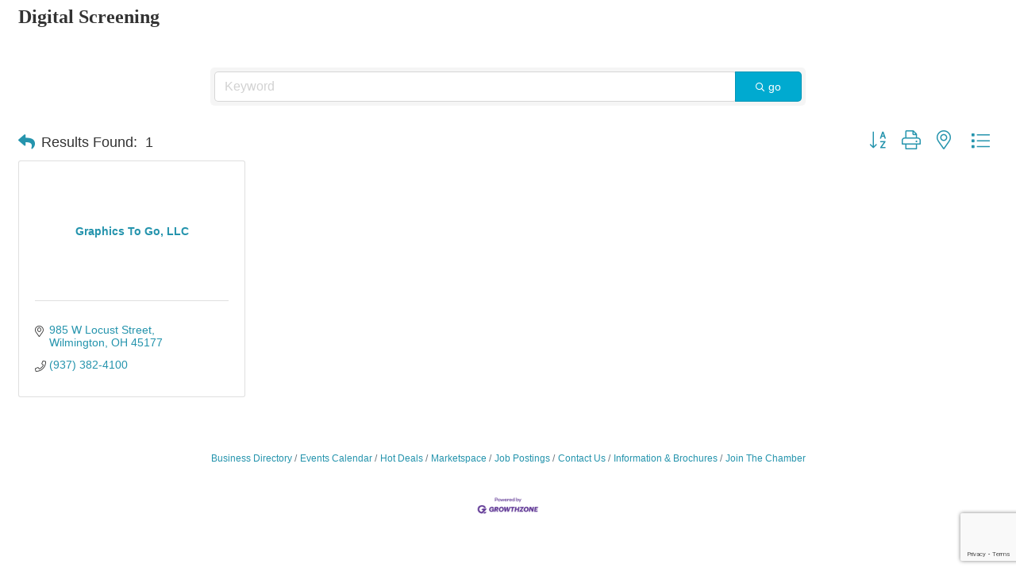

--- FILE ---
content_type: text/html; charset=utf-8
request_url: https://www.google.com/recaptcha/enterprise/anchor?ar=1&k=6LfI_T8rAAAAAMkWHrLP_GfSf3tLy9tKa839wcWa&co=aHR0cHM6Ly9idXNpbmVzcy53Y2NjaGFtYmVyLmNvbTo0NDM.&hl=en&v=N67nZn4AqZkNcbeMu4prBgzg&size=invisible&anchor-ms=20000&execute-ms=30000&cb=agopcc3uz2k0
body_size: 48520
content:
<!DOCTYPE HTML><html dir="ltr" lang="en"><head><meta http-equiv="Content-Type" content="text/html; charset=UTF-8">
<meta http-equiv="X-UA-Compatible" content="IE=edge">
<title>reCAPTCHA</title>
<style type="text/css">
/* cyrillic-ext */
@font-face {
  font-family: 'Roboto';
  font-style: normal;
  font-weight: 400;
  font-stretch: 100%;
  src: url(//fonts.gstatic.com/s/roboto/v48/KFO7CnqEu92Fr1ME7kSn66aGLdTylUAMa3GUBHMdazTgWw.woff2) format('woff2');
  unicode-range: U+0460-052F, U+1C80-1C8A, U+20B4, U+2DE0-2DFF, U+A640-A69F, U+FE2E-FE2F;
}
/* cyrillic */
@font-face {
  font-family: 'Roboto';
  font-style: normal;
  font-weight: 400;
  font-stretch: 100%;
  src: url(//fonts.gstatic.com/s/roboto/v48/KFO7CnqEu92Fr1ME7kSn66aGLdTylUAMa3iUBHMdazTgWw.woff2) format('woff2');
  unicode-range: U+0301, U+0400-045F, U+0490-0491, U+04B0-04B1, U+2116;
}
/* greek-ext */
@font-face {
  font-family: 'Roboto';
  font-style: normal;
  font-weight: 400;
  font-stretch: 100%;
  src: url(//fonts.gstatic.com/s/roboto/v48/KFO7CnqEu92Fr1ME7kSn66aGLdTylUAMa3CUBHMdazTgWw.woff2) format('woff2');
  unicode-range: U+1F00-1FFF;
}
/* greek */
@font-face {
  font-family: 'Roboto';
  font-style: normal;
  font-weight: 400;
  font-stretch: 100%;
  src: url(//fonts.gstatic.com/s/roboto/v48/KFO7CnqEu92Fr1ME7kSn66aGLdTylUAMa3-UBHMdazTgWw.woff2) format('woff2');
  unicode-range: U+0370-0377, U+037A-037F, U+0384-038A, U+038C, U+038E-03A1, U+03A3-03FF;
}
/* math */
@font-face {
  font-family: 'Roboto';
  font-style: normal;
  font-weight: 400;
  font-stretch: 100%;
  src: url(//fonts.gstatic.com/s/roboto/v48/KFO7CnqEu92Fr1ME7kSn66aGLdTylUAMawCUBHMdazTgWw.woff2) format('woff2');
  unicode-range: U+0302-0303, U+0305, U+0307-0308, U+0310, U+0312, U+0315, U+031A, U+0326-0327, U+032C, U+032F-0330, U+0332-0333, U+0338, U+033A, U+0346, U+034D, U+0391-03A1, U+03A3-03A9, U+03B1-03C9, U+03D1, U+03D5-03D6, U+03F0-03F1, U+03F4-03F5, U+2016-2017, U+2034-2038, U+203C, U+2040, U+2043, U+2047, U+2050, U+2057, U+205F, U+2070-2071, U+2074-208E, U+2090-209C, U+20D0-20DC, U+20E1, U+20E5-20EF, U+2100-2112, U+2114-2115, U+2117-2121, U+2123-214F, U+2190, U+2192, U+2194-21AE, U+21B0-21E5, U+21F1-21F2, U+21F4-2211, U+2213-2214, U+2216-22FF, U+2308-230B, U+2310, U+2319, U+231C-2321, U+2336-237A, U+237C, U+2395, U+239B-23B7, U+23D0, U+23DC-23E1, U+2474-2475, U+25AF, U+25B3, U+25B7, U+25BD, U+25C1, U+25CA, U+25CC, U+25FB, U+266D-266F, U+27C0-27FF, U+2900-2AFF, U+2B0E-2B11, U+2B30-2B4C, U+2BFE, U+3030, U+FF5B, U+FF5D, U+1D400-1D7FF, U+1EE00-1EEFF;
}
/* symbols */
@font-face {
  font-family: 'Roboto';
  font-style: normal;
  font-weight: 400;
  font-stretch: 100%;
  src: url(//fonts.gstatic.com/s/roboto/v48/KFO7CnqEu92Fr1ME7kSn66aGLdTylUAMaxKUBHMdazTgWw.woff2) format('woff2');
  unicode-range: U+0001-000C, U+000E-001F, U+007F-009F, U+20DD-20E0, U+20E2-20E4, U+2150-218F, U+2190, U+2192, U+2194-2199, U+21AF, U+21E6-21F0, U+21F3, U+2218-2219, U+2299, U+22C4-22C6, U+2300-243F, U+2440-244A, U+2460-24FF, U+25A0-27BF, U+2800-28FF, U+2921-2922, U+2981, U+29BF, U+29EB, U+2B00-2BFF, U+4DC0-4DFF, U+FFF9-FFFB, U+10140-1018E, U+10190-1019C, U+101A0, U+101D0-101FD, U+102E0-102FB, U+10E60-10E7E, U+1D2C0-1D2D3, U+1D2E0-1D37F, U+1F000-1F0FF, U+1F100-1F1AD, U+1F1E6-1F1FF, U+1F30D-1F30F, U+1F315, U+1F31C, U+1F31E, U+1F320-1F32C, U+1F336, U+1F378, U+1F37D, U+1F382, U+1F393-1F39F, U+1F3A7-1F3A8, U+1F3AC-1F3AF, U+1F3C2, U+1F3C4-1F3C6, U+1F3CA-1F3CE, U+1F3D4-1F3E0, U+1F3ED, U+1F3F1-1F3F3, U+1F3F5-1F3F7, U+1F408, U+1F415, U+1F41F, U+1F426, U+1F43F, U+1F441-1F442, U+1F444, U+1F446-1F449, U+1F44C-1F44E, U+1F453, U+1F46A, U+1F47D, U+1F4A3, U+1F4B0, U+1F4B3, U+1F4B9, U+1F4BB, U+1F4BF, U+1F4C8-1F4CB, U+1F4D6, U+1F4DA, U+1F4DF, U+1F4E3-1F4E6, U+1F4EA-1F4ED, U+1F4F7, U+1F4F9-1F4FB, U+1F4FD-1F4FE, U+1F503, U+1F507-1F50B, U+1F50D, U+1F512-1F513, U+1F53E-1F54A, U+1F54F-1F5FA, U+1F610, U+1F650-1F67F, U+1F687, U+1F68D, U+1F691, U+1F694, U+1F698, U+1F6AD, U+1F6B2, U+1F6B9-1F6BA, U+1F6BC, U+1F6C6-1F6CF, U+1F6D3-1F6D7, U+1F6E0-1F6EA, U+1F6F0-1F6F3, U+1F6F7-1F6FC, U+1F700-1F7FF, U+1F800-1F80B, U+1F810-1F847, U+1F850-1F859, U+1F860-1F887, U+1F890-1F8AD, U+1F8B0-1F8BB, U+1F8C0-1F8C1, U+1F900-1F90B, U+1F93B, U+1F946, U+1F984, U+1F996, U+1F9E9, U+1FA00-1FA6F, U+1FA70-1FA7C, U+1FA80-1FA89, U+1FA8F-1FAC6, U+1FACE-1FADC, U+1FADF-1FAE9, U+1FAF0-1FAF8, U+1FB00-1FBFF;
}
/* vietnamese */
@font-face {
  font-family: 'Roboto';
  font-style: normal;
  font-weight: 400;
  font-stretch: 100%;
  src: url(//fonts.gstatic.com/s/roboto/v48/KFO7CnqEu92Fr1ME7kSn66aGLdTylUAMa3OUBHMdazTgWw.woff2) format('woff2');
  unicode-range: U+0102-0103, U+0110-0111, U+0128-0129, U+0168-0169, U+01A0-01A1, U+01AF-01B0, U+0300-0301, U+0303-0304, U+0308-0309, U+0323, U+0329, U+1EA0-1EF9, U+20AB;
}
/* latin-ext */
@font-face {
  font-family: 'Roboto';
  font-style: normal;
  font-weight: 400;
  font-stretch: 100%;
  src: url(//fonts.gstatic.com/s/roboto/v48/KFO7CnqEu92Fr1ME7kSn66aGLdTylUAMa3KUBHMdazTgWw.woff2) format('woff2');
  unicode-range: U+0100-02BA, U+02BD-02C5, U+02C7-02CC, U+02CE-02D7, U+02DD-02FF, U+0304, U+0308, U+0329, U+1D00-1DBF, U+1E00-1E9F, U+1EF2-1EFF, U+2020, U+20A0-20AB, U+20AD-20C0, U+2113, U+2C60-2C7F, U+A720-A7FF;
}
/* latin */
@font-face {
  font-family: 'Roboto';
  font-style: normal;
  font-weight: 400;
  font-stretch: 100%;
  src: url(//fonts.gstatic.com/s/roboto/v48/KFO7CnqEu92Fr1ME7kSn66aGLdTylUAMa3yUBHMdazQ.woff2) format('woff2');
  unicode-range: U+0000-00FF, U+0131, U+0152-0153, U+02BB-02BC, U+02C6, U+02DA, U+02DC, U+0304, U+0308, U+0329, U+2000-206F, U+20AC, U+2122, U+2191, U+2193, U+2212, U+2215, U+FEFF, U+FFFD;
}
/* cyrillic-ext */
@font-face {
  font-family: 'Roboto';
  font-style: normal;
  font-weight: 500;
  font-stretch: 100%;
  src: url(//fonts.gstatic.com/s/roboto/v48/KFO7CnqEu92Fr1ME7kSn66aGLdTylUAMa3GUBHMdazTgWw.woff2) format('woff2');
  unicode-range: U+0460-052F, U+1C80-1C8A, U+20B4, U+2DE0-2DFF, U+A640-A69F, U+FE2E-FE2F;
}
/* cyrillic */
@font-face {
  font-family: 'Roboto';
  font-style: normal;
  font-weight: 500;
  font-stretch: 100%;
  src: url(//fonts.gstatic.com/s/roboto/v48/KFO7CnqEu92Fr1ME7kSn66aGLdTylUAMa3iUBHMdazTgWw.woff2) format('woff2');
  unicode-range: U+0301, U+0400-045F, U+0490-0491, U+04B0-04B1, U+2116;
}
/* greek-ext */
@font-face {
  font-family: 'Roboto';
  font-style: normal;
  font-weight: 500;
  font-stretch: 100%;
  src: url(//fonts.gstatic.com/s/roboto/v48/KFO7CnqEu92Fr1ME7kSn66aGLdTylUAMa3CUBHMdazTgWw.woff2) format('woff2');
  unicode-range: U+1F00-1FFF;
}
/* greek */
@font-face {
  font-family: 'Roboto';
  font-style: normal;
  font-weight: 500;
  font-stretch: 100%;
  src: url(//fonts.gstatic.com/s/roboto/v48/KFO7CnqEu92Fr1ME7kSn66aGLdTylUAMa3-UBHMdazTgWw.woff2) format('woff2');
  unicode-range: U+0370-0377, U+037A-037F, U+0384-038A, U+038C, U+038E-03A1, U+03A3-03FF;
}
/* math */
@font-face {
  font-family: 'Roboto';
  font-style: normal;
  font-weight: 500;
  font-stretch: 100%;
  src: url(//fonts.gstatic.com/s/roboto/v48/KFO7CnqEu92Fr1ME7kSn66aGLdTylUAMawCUBHMdazTgWw.woff2) format('woff2');
  unicode-range: U+0302-0303, U+0305, U+0307-0308, U+0310, U+0312, U+0315, U+031A, U+0326-0327, U+032C, U+032F-0330, U+0332-0333, U+0338, U+033A, U+0346, U+034D, U+0391-03A1, U+03A3-03A9, U+03B1-03C9, U+03D1, U+03D5-03D6, U+03F0-03F1, U+03F4-03F5, U+2016-2017, U+2034-2038, U+203C, U+2040, U+2043, U+2047, U+2050, U+2057, U+205F, U+2070-2071, U+2074-208E, U+2090-209C, U+20D0-20DC, U+20E1, U+20E5-20EF, U+2100-2112, U+2114-2115, U+2117-2121, U+2123-214F, U+2190, U+2192, U+2194-21AE, U+21B0-21E5, U+21F1-21F2, U+21F4-2211, U+2213-2214, U+2216-22FF, U+2308-230B, U+2310, U+2319, U+231C-2321, U+2336-237A, U+237C, U+2395, U+239B-23B7, U+23D0, U+23DC-23E1, U+2474-2475, U+25AF, U+25B3, U+25B7, U+25BD, U+25C1, U+25CA, U+25CC, U+25FB, U+266D-266F, U+27C0-27FF, U+2900-2AFF, U+2B0E-2B11, U+2B30-2B4C, U+2BFE, U+3030, U+FF5B, U+FF5D, U+1D400-1D7FF, U+1EE00-1EEFF;
}
/* symbols */
@font-face {
  font-family: 'Roboto';
  font-style: normal;
  font-weight: 500;
  font-stretch: 100%;
  src: url(//fonts.gstatic.com/s/roboto/v48/KFO7CnqEu92Fr1ME7kSn66aGLdTylUAMaxKUBHMdazTgWw.woff2) format('woff2');
  unicode-range: U+0001-000C, U+000E-001F, U+007F-009F, U+20DD-20E0, U+20E2-20E4, U+2150-218F, U+2190, U+2192, U+2194-2199, U+21AF, U+21E6-21F0, U+21F3, U+2218-2219, U+2299, U+22C4-22C6, U+2300-243F, U+2440-244A, U+2460-24FF, U+25A0-27BF, U+2800-28FF, U+2921-2922, U+2981, U+29BF, U+29EB, U+2B00-2BFF, U+4DC0-4DFF, U+FFF9-FFFB, U+10140-1018E, U+10190-1019C, U+101A0, U+101D0-101FD, U+102E0-102FB, U+10E60-10E7E, U+1D2C0-1D2D3, U+1D2E0-1D37F, U+1F000-1F0FF, U+1F100-1F1AD, U+1F1E6-1F1FF, U+1F30D-1F30F, U+1F315, U+1F31C, U+1F31E, U+1F320-1F32C, U+1F336, U+1F378, U+1F37D, U+1F382, U+1F393-1F39F, U+1F3A7-1F3A8, U+1F3AC-1F3AF, U+1F3C2, U+1F3C4-1F3C6, U+1F3CA-1F3CE, U+1F3D4-1F3E0, U+1F3ED, U+1F3F1-1F3F3, U+1F3F5-1F3F7, U+1F408, U+1F415, U+1F41F, U+1F426, U+1F43F, U+1F441-1F442, U+1F444, U+1F446-1F449, U+1F44C-1F44E, U+1F453, U+1F46A, U+1F47D, U+1F4A3, U+1F4B0, U+1F4B3, U+1F4B9, U+1F4BB, U+1F4BF, U+1F4C8-1F4CB, U+1F4D6, U+1F4DA, U+1F4DF, U+1F4E3-1F4E6, U+1F4EA-1F4ED, U+1F4F7, U+1F4F9-1F4FB, U+1F4FD-1F4FE, U+1F503, U+1F507-1F50B, U+1F50D, U+1F512-1F513, U+1F53E-1F54A, U+1F54F-1F5FA, U+1F610, U+1F650-1F67F, U+1F687, U+1F68D, U+1F691, U+1F694, U+1F698, U+1F6AD, U+1F6B2, U+1F6B9-1F6BA, U+1F6BC, U+1F6C6-1F6CF, U+1F6D3-1F6D7, U+1F6E0-1F6EA, U+1F6F0-1F6F3, U+1F6F7-1F6FC, U+1F700-1F7FF, U+1F800-1F80B, U+1F810-1F847, U+1F850-1F859, U+1F860-1F887, U+1F890-1F8AD, U+1F8B0-1F8BB, U+1F8C0-1F8C1, U+1F900-1F90B, U+1F93B, U+1F946, U+1F984, U+1F996, U+1F9E9, U+1FA00-1FA6F, U+1FA70-1FA7C, U+1FA80-1FA89, U+1FA8F-1FAC6, U+1FACE-1FADC, U+1FADF-1FAE9, U+1FAF0-1FAF8, U+1FB00-1FBFF;
}
/* vietnamese */
@font-face {
  font-family: 'Roboto';
  font-style: normal;
  font-weight: 500;
  font-stretch: 100%;
  src: url(//fonts.gstatic.com/s/roboto/v48/KFO7CnqEu92Fr1ME7kSn66aGLdTylUAMa3OUBHMdazTgWw.woff2) format('woff2');
  unicode-range: U+0102-0103, U+0110-0111, U+0128-0129, U+0168-0169, U+01A0-01A1, U+01AF-01B0, U+0300-0301, U+0303-0304, U+0308-0309, U+0323, U+0329, U+1EA0-1EF9, U+20AB;
}
/* latin-ext */
@font-face {
  font-family: 'Roboto';
  font-style: normal;
  font-weight: 500;
  font-stretch: 100%;
  src: url(//fonts.gstatic.com/s/roboto/v48/KFO7CnqEu92Fr1ME7kSn66aGLdTylUAMa3KUBHMdazTgWw.woff2) format('woff2');
  unicode-range: U+0100-02BA, U+02BD-02C5, U+02C7-02CC, U+02CE-02D7, U+02DD-02FF, U+0304, U+0308, U+0329, U+1D00-1DBF, U+1E00-1E9F, U+1EF2-1EFF, U+2020, U+20A0-20AB, U+20AD-20C0, U+2113, U+2C60-2C7F, U+A720-A7FF;
}
/* latin */
@font-face {
  font-family: 'Roboto';
  font-style: normal;
  font-weight: 500;
  font-stretch: 100%;
  src: url(//fonts.gstatic.com/s/roboto/v48/KFO7CnqEu92Fr1ME7kSn66aGLdTylUAMa3yUBHMdazQ.woff2) format('woff2');
  unicode-range: U+0000-00FF, U+0131, U+0152-0153, U+02BB-02BC, U+02C6, U+02DA, U+02DC, U+0304, U+0308, U+0329, U+2000-206F, U+20AC, U+2122, U+2191, U+2193, U+2212, U+2215, U+FEFF, U+FFFD;
}
/* cyrillic-ext */
@font-face {
  font-family: 'Roboto';
  font-style: normal;
  font-weight: 900;
  font-stretch: 100%;
  src: url(//fonts.gstatic.com/s/roboto/v48/KFO7CnqEu92Fr1ME7kSn66aGLdTylUAMa3GUBHMdazTgWw.woff2) format('woff2');
  unicode-range: U+0460-052F, U+1C80-1C8A, U+20B4, U+2DE0-2DFF, U+A640-A69F, U+FE2E-FE2F;
}
/* cyrillic */
@font-face {
  font-family: 'Roboto';
  font-style: normal;
  font-weight: 900;
  font-stretch: 100%;
  src: url(//fonts.gstatic.com/s/roboto/v48/KFO7CnqEu92Fr1ME7kSn66aGLdTylUAMa3iUBHMdazTgWw.woff2) format('woff2');
  unicode-range: U+0301, U+0400-045F, U+0490-0491, U+04B0-04B1, U+2116;
}
/* greek-ext */
@font-face {
  font-family: 'Roboto';
  font-style: normal;
  font-weight: 900;
  font-stretch: 100%;
  src: url(//fonts.gstatic.com/s/roboto/v48/KFO7CnqEu92Fr1ME7kSn66aGLdTylUAMa3CUBHMdazTgWw.woff2) format('woff2');
  unicode-range: U+1F00-1FFF;
}
/* greek */
@font-face {
  font-family: 'Roboto';
  font-style: normal;
  font-weight: 900;
  font-stretch: 100%;
  src: url(//fonts.gstatic.com/s/roboto/v48/KFO7CnqEu92Fr1ME7kSn66aGLdTylUAMa3-UBHMdazTgWw.woff2) format('woff2');
  unicode-range: U+0370-0377, U+037A-037F, U+0384-038A, U+038C, U+038E-03A1, U+03A3-03FF;
}
/* math */
@font-face {
  font-family: 'Roboto';
  font-style: normal;
  font-weight: 900;
  font-stretch: 100%;
  src: url(//fonts.gstatic.com/s/roboto/v48/KFO7CnqEu92Fr1ME7kSn66aGLdTylUAMawCUBHMdazTgWw.woff2) format('woff2');
  unicode-range: U+0302-0303, U+0305, U+0307-0308, U+0310, U+0312, U+0315, U+031A, U+0326-0327, U+032C, U+032F-0330, U+0332-0333, U+0338, U+033A, U+0346, U+034D, U+0391-03A1, U+03A3-03A9, U+03B1-03C9, U+03D1, U+03D5-03D6, U+03F0-03F1, U+03F4-03F5, U+2016-2017, U+2034-2038, U+203C, U+2040, U+2043, U+2047, U+2050, U+2057, U+205F, U+2070-2071, U+2074-208E, U+2090-209C, U+20D0-20DC, U+20E1, U+20E5-20EF, U+2100-2112, U+2114-2115, U+2117-2121, U+2123-214F, U+2190, U+2192, U+2194-21AE, U+21B0-21E5, U+21F1-21F2, U+21F4-2211, U+2213-2214, U+2216-22FF, U+2308-230B, U+2310, U+2319, U+231C-2321, U+2336-237A, U+237C, U+2395, U+239B-23B7, U+23D0, U+23DC-23E1, U+2474-2475, U+25AF, U+25B3, U+25B7, U+25BD, U+25C1, U+25CA, U+25CC, U+25FB, U+266D-266F, U+27C0-27FF, U+2900-2AFF, U+2B0E-2B11, U+2B30-2B4C, U+2BFE, U+3030, U+FF5B, U+FF5D, U+1D400-1D7FF, U+1EE00-1EEFF;
}
/* symbols */
@font-face {
  font-family: 'Roboto';
  font-style: normal;
  font-weight: 900;
  font-stretch: 100%;
  src: url(//fonts.gstatic.com/s/roboto/v48/KFO7CnqEu92Fr1ME7kSn66aGLdTylUAMaxKUBHMdazTgWw.woff2) format('woff2');
  unicode-range: U+0001-000C, U+000E-001F, U+007F-009F, U+20DD-20E0, U+20E2-20E4, U+2150-218F, U+2190, U+2192, U+2194-2199, U+21AF, U+21E6-21F0, U+21F3, U+2218-2219, U+2299, U+22C4-22C6, U+2300-243F, U+2440-244A, U+2460-24FF, U+25A0-27BF, U+2800-28FF, U+2921-2922, U+2981, U+29BF, U+29EB, U+2B00-2BFF, U+4DC0-4DFF, U+FFF9-FFFB, U+10140-1018E, U+10190-1019C, U+101A0, U+101D0-101FD, U+102E0-102FB, U+10E60-10E7E, U+1D2C0-1D2D3, U+1D2E0-1D37F, U+1F000-1F0FF, U+1F100-1F1AD, U+1F1E6-1F1FF, U+1F30D-1F30F, U+1F315, U+1F31C, U+1F31E, U+1F320-1F32C, U+1F336, U+1F378, U+1F37D, U+1F382, U+1F393-1F39F, U+1F3A7-1F3A8, U+1F3AC-1F3AF, U+1F3C2, U+1F3C4-1F3C6, U+1F3CA-1F3CE, U+1F3D4-1F3E0, U+1F3ED, U+1F3F1-1F3F3, U+1F3F5-1F3F7, U+1F408, U+1F415, U+1F41F, U+1F426, U+1F43F, U+1F441-1F442, U+1F444, U+1F446-1F449, U+1F44C-1F44E, U+1F453, U+1F46A, U+1F47D, U+1F4A3, U+1F4B0, U+1F4B3, U+1F4B9, U+1F4BB, U+1F4BF, U+1F4C8-1F4CB, U+1F4D6, U+1F4DA, U+1F4DF, U+1F4E3-1F4E6, U+1F4EA-1F4ED, U+1F4F7, U+1F4F9-1F4FB, U+1F4FD-1F4FE, U+1F503, U+1F507-1F50B, U+1F50D, U+1F512-1F513, U+1F53E-1F54A, U+1F54F-1F5FA, U+1F610, U+1F650-1F67F, U+1F687, U+1F68D, U+1F691, U+1F694, U+1F698, U+1F6AD, U+1F6B2, U+1F6B9-1F6BA, U+1F6BC, U+1F6C6-1F6CF, U+1F6D3-1F6D7, U+1F6E0-1F6EA, U+1F6F0-1F6F3, U+1F6F7-1F6FC, U+1F700-1F7FF, U+1F800-1F80B, U+1F810-1F847, U+1F850-1F859, U+1F860-1F887, U+1F890-1F8AD, U+1F8B0-1F8BB, U+1F8C0-1F8C1, U+1F900-1F90B, U+1F93B, U+1F946, U+1F984, U+1F996, U+1F9E9, U+1FA00-1FA6F, U+1FA70-1FA7C, U+1FA80-1FA89, U+1FA8F-1FAC6, U+1FACE-1FADC, U+1FADF-1FAE9, U+1FAF0-1FAF8, U+1FB00-1FBFF;
}
/* vietnamese */
@font-face {
  font-family: 'Roboto';
  font-style: normal;
  font-weight: 900;
  font-stretch: 100%;
  src: url(//fonts.gstatic.com/s/roboto/v48/KFO7CnqEu92Fr1ME7kSn66aGLdTylUAMa3OUBHMdazTgWw.woff2) format('woff2');
  unicode-range: U+0102-0103, U+0110-0111, U+0128-0129, U+0168-0169, U+01A0-01A1, U+01AF-01B0, U+0300-0301, U+0303-0304, U+0308-0309, U+0323, U+0329, U+1EA0-1EF9, U+20AB;
}
/* latin-ext */
@font-face {
  font-family: 'Roboto';
  font-style: normal;
  font-weight: 900;
  font-stretch: 100%;
  src: url(//fonts.gstatic.com/s/roboto/v48/KFO7CnqEu92Fr1ME7kSn66aGLdTylUAMa3KUBHMdazTgWw.woff2) format('woff2');
  unicode-range: U+0100-02BA, U+02BD-02C5, U+02C7-02CC, U+02CE-02D7, U+02DD-02FF, U+0304, U+0308, U+0329, U+1D00-1DBF, U+1E00-1E9F, U+1EF2-1EFF, U+2020, U+20A0-20AB, U+20AD-20C0, U+2113, U+2C60-2C7F, U+A720-A7FF;
}
/* latin */
@font-face {
  font-family: 'Roboto';
  font-style: normal;
  font-weight: 900;
  font-stretch: 100%;
  src: url(//fonts.gstatic.com/s/roboto/v48/KFO7CnqEu92Fr1ME7kSn66aGLdTylUAMa3yUBHMdazQ.woff2) format('woff2');
  unicode-range: U+0000-00FF, U+0131, U+0152-0153, U+02BB-02BC, U+02C6, U+02DA, U+02DC, U+0304, U+0308, U+0329, U+2000-206F, U+20AC, U+2122, U+2191, U+2193, U+2212, U+2215, U+FEFF, U+FFFD;
}

</style>
<link rel="stylesheet" type="text/css" href="https://www.gstatic.com/recaptcha/releases/N67nZn4AqZkNcbeMu4prBgzg/styles__ltr.css">
<script nonce="AlU-5KTMjikKp_KzsEc-Tw" type="text/javascript">window['__recaptcha_api'] = 'https://www.google.com/recaptcha/enterprise/';</script>
<script type="text/javascript" src="https://www.gstatic.com/recaptcha/releases/N67nZn4AqZkNcbeMu4prBgzg/recaptcha__en.js" nonce="AlU-5KTMjikKp_KzsEc-Tw">
      
    </script></head>
<body><div id="rc-anchor-alert" class="rc-anchor-alert"></div>
<input type="hidden" id="recaptcha-token" value="[base64]">
<script type="text/javascript" nonce="AlU-5KTMjikKp_KzsEc-Tw">
      recaptcha.anchor.Main.init("[\x22ainput\x22,[\x22bgdata\x22,\x22\x22,\[base64]/[base64]/[base64]/[base64]/[base64]/UltsKytdPUU6KEU8MjA0OD9SW2wrK109RT4+NnwxOTI6KChFJjY0NTEyKT09NTUyOTYmJk0rMTxjLmxlbmd0aCYmKGMuY2hhckNvZGVBdChNKzEpJjY0NTEyKT09NTYzMjA/[base64]/[base64]/[base64]/[base64]/[base64]/[base64]/[base64]\x22,\[base64]\x22,\x22w6A5LcOhTW8RwoXCm8Kzw7pJwoxTwqfCm8K5e8O/GsOkCsK5DsK4w4ksOgPDoXLDocOBwoY7f8Opb8KNKxXDp8Kqwp4KwonCgxTDsEfCksKVw7RHw7AGZcK4woTDnsO8O8K5YsONwqzDjWA+w5JVXT1wwqo7wrEkwqs9axoCwrjCrxAMdsKGwoddw6rDsz/CrxxLZWPDj2HClMOLwrBOwrHCgBjDlMOHwrnCgcOvVjpWwo7Cg8OhX8O+w73Dhx/CoUnCisKdw6XDiMKNOFXDvn/ClVvDvsK8EsOiVlpIX1sJwofCmRlfw67DlMO4fcOhw7rDmFdsw6t9bcK3wpcQIjxFOzLCq1nCm11jYcOJw7Z0dcO0wp4gfgzCjWMAw47DusKGG8K9S8KZCMOtwobCicKTw6VQwpB0WcOveGrDlVNkw4TDsy/DogYYw5wJLcOzwo9swrzDl8O6wq5sewYGwp3CgMOeY0HCs8KXT8KLw4giw5InDcOaFcODMsKww6wYRsO2AD3CpGMPTkQ7w5TDml4dwqrDh8KEc8KFUcOzwrXDsMO1D23Dm8OBOGc5w7rCosO2PcKPI2/[base64]/CqRDDh2BWwrpowpPDpcOvw6gawrU3M8OsFztRw4fCscO+w7fDhHJFw7o1w5zCpsOaw4NvZ1DCosKNWcOUw6U8w6bCrMKdCsK/[base64]/woYUJcKnwr0ZGgPChEPCrcKRw4tMVcKLEMOfwoLCpMKkwpknGcKif8Oxb8Kpw5MEUsOfMRkuK8KMLBzDgcOmw7VTLMO1IijDusK1wpjDo8KtwoF4cnZ4FxgPwpHCo3Mcw6QBaljDljvDisKBGMOAw5rDkARbbHTCgGPDhEnDhcOXGMKLw5DDuDDCjj/DoMOZTGQkZMOXGcOgQVMCJiF5wqnCpkNgw77CiMK4wpstw5LDvsKjw6UROns8cMOnw5vDlR1fCMOxfToJGQUjwosVM8KLwoTDjDJ6Ikt3B8OLwpgNw4IPwpXCtsOOw5Y4ZsOjc8OSRifDhsOxw5xAecKkMihPXMOxEDDDkSYZw48VOsOsLMOEwrx/[base64]/[base64]/PFzDh8OGw7vDpGXCrMO9bC/[base64]/dzrDlsOxZ2PCtVTCs31lW8K7w6/Dk8KPwrN/BMKIecKTwr4Vw7zCpGVzUsOjesOLcysww5DDgnJnwqs7JMKPdMOINXfDsnQpG8Oiwr/Ckh/CgcOzb8O/S1UPI1I6w4lbAjnDhE4dw6PDo2fCtnxQOA3DjCLDlcOvw74fw6PCtsK2E8OAbTJkdMOJwpYGHmvDv8KxMcKkwp/CuiRvCcOqw5keR8K3w4I2egVzwp9Mw5DDhWB+eMOPw5fDscO9BcKOw7tMwpdCwplSw4ZeOCUlwqnCpMOdRAHCuzo8VMOtKMO5GMK2w5QkLiTDr8Ogw67Cl8Kqw4nClTbCljXDrzzDlkTCiCPCqsKNwqDDvmLCtUFjR8KEwoDChzTClUDDtUA3w4YFwp/DjcKww7fDgRMAcsK9w5HDscKpXcOVwq/DncKmw6LCsRl+w7hgwqtrw5R8wqPCgCJGw6pZPVDDosO8Hx3Dl2TDjsKIB8KIw7IAw4wUG8O0w5zChMOFEkDChwE3OAvDqQVQwpwgw4LDkEYFATrCoUM8HsKPZk5Pw6V9PjBMwr/DrMOoJndmwq92wp5Iw6gKCsOnEcOzw4HCjMKLwpbCtMOhw6Nrwp3Cog9gwojDrT/Cl8KlOjPCoHHDqcOBd8OieDY3w4RXw6hNIkXCtShewoUqw59/L08oXcK+MMKMSMK1KcORw5pow5jCjcOsLVbCrS8fwqpLGMO7w77DrF54ZlnDvxnDphJLwqnCkFJ2MsO1KgHDn03DsRYJZx3DhcKWw5dzbcOoFMK0w5ZRwoc5wrMSGWN6woXDjcKkwqnCijZqwo3CqkQMBkBnesObw5bCo1/CoyQpwobDqgYPdls/WsK9KWjCksK8wpvDnsKtS3TDkh1WNsK5woAJWVnDscKCwoFPKmEyfsOTw6TDuTPDjcOewroVXTHCmlhcw4F9wpZjPMONBBLDrFzDkMOrwpgYw4ATNzjDs8OqRXHDuMKiw5jClMKuIwleCsKowoTCkXkSVFc4w4s6WXHDmlPCvDgZfcOdw6Elw5vCq3TCr3jCoD/Dm2DCgyfDpcKfbsKUIQpHw4wjOwB6wogJwr0XA8KhCQoyTwo4GhkiwpzCuFrDmSXCn8O8w7V8wpYMw7TCmcKPw7lwF8OIwrvDrsKXGR7ChDXDucKfwrFvwosowoFsKlrCjzNww4EqKRHCrcOHGcOqdEzCmEssNsO4wrMbTTwxRsOcwpXCuyUpw5HDosK/w5vDm8OLGgRHU8ODwonClMOkdCzCpsOLw6/DhgnCpsO9wr7CocK1wpdKKTjCgcKYX8OgQzLCo8OYw4PCtCswwrfDlEovwqLCnhp0wqPCnsKuwopYwqIHwrLDq8KsWcOHwr/DkSdrw7MLwqpgw6DDl8K4woILw68wDsOaMX/Dp1fCp8K7w4gBw6ZDw6Vnw5FMLCwDJcKPNMK9wro8NkDDiS/[base64]/wrXDksOFwosJwrrDpy53w65zw6ckwrQPTAfCln3ClF3Ci1DCgsKCZFfClXJOeMKmbzPCmcOqw5UZGEFqfnN8ZsOuw7zCv8OSb27DjxA3FFUyJmDCrwV7Ww4dbhQse8OOL2XDlcO1LMKrwpfDisKmcEsGSADCosOtV8KGw5XDhG3DvUXDu8O/wqzCsw1XHsKzwqXCiD/[base64]/MsOlwpPDoUXCtMOMPcKNeMKCwonCpyxTUQEjCMKdw6fCjMO4G8KKwqNAwqJCMx5DwprCm3Mew73DjD5pw53CoGtNw7Ifw7LDsystwqEHw7LCu8KccWvDnjtQfsOxdMKUwpzCqcOtaBkbFsOUw4jCuwnDkMK/w7zDr8OgWcK2LDIDGR8Aw53Cv3Zlw4DCgMKHwodiwoM+wqfCrn3CoMOOWMKJwqZFcSMkBcOvwosrw4vCrcKswoRGA8K7OcOeXSjDjsKgw7bDuyvCjMOOdcO9IcKELUBHfEIewpBIw6xPw6nDuBbCvAYqL8OTTjDDi1sSQsOsw43CtUdKwofCghd/Z2rCn0nDtm1SwqhFNMOaSRhtw4gILBl1wrrCri3DiMOawoJVLMOCO8OfEMKaw4o8BsK0w53DpMOhT8K2w6zCm8KsSH3DqsK9w5IiMknCuhTDhQ8QEcOgRHA/w4fCiGnCkMO4N07CjUJ/w5FlwoPCg8Klwo7Ck8KScwTCjF/CtsKOw7HDgMO0YMOCw5UzwqXCv8KqI005biY7IcKywoPClEXDgGbCrxt2wql9wq3ClMOMWsKJCi3DklMzS8O7wonCjWhqQGsBwpLClVJbwp1SaUnCrxzCpVkhPsKYw6XCkMKuwqAZU1/Do8OTwpvCusOZIMOqTcOwd8K1w63Dj0HDojnDtMOGFsKObBDCmyxODMKLwrMbMMO8wrB2M8KIw5JMwrxZF8OswoTCocKbcRcww6LDsMKNKhvDvFHCisOgDjHDhB1EBVd2w7vCvXjDnxzDmWUSf3/[base64]/LmrDmilbwpXCg07CtAfDssOqw6MIYcKNWsONcUrCsjE9w7fChMO8woZ1w4/Dg8Kwwr3CrRIAcMKTwozChcKuwo5RW8OhdUvCpMOYFxnDk8KNUcK4YFhjan5Qw5Zjb2RYacOOYMK3w6DCscKKw5gpXMKVS8K1GDxMdcKpw5PDuXjDoF7CrVLCoXVpAMK8eMONwoF8w68+wptHFQvCtcKmfyXDk8KKT8O9w4hfw74+H8KSw5/DrcOLwrLDnFLDl8KAwp3DosOrXHLCp30bX8OlwqzDp8KWwrNeDyMZLxvCtiJDwqjCjV5/wonCtcOqw5/CosOtwoXDoGLDlsOWw7/DjG/CmELCoMOVDBB5wo5+U0jCiMOnw5TCnlLDikbDkMKnFjZvwpsFw5ILSn0DXXR+bR5/EMOrP8OVCsKHwqTCnTLCuMOawqUDSUZTeH/CvU5/w4HDqcO2wqfCo2tXw5fCqxB1wpfCjSpwwqAMMcKKw7ZoMsKUwqg8XQZKw7XCvnIpAUN+IcKKw6phEzksI8OCRzLDvsO2DW/Cm8OYOcKeFgPDjsKcw5olEMKZw5wywo/DoXFnw7jCvlzDjgXCv8KHw4HCrWxNGsOvw6EEbgDDl8KNFnYVw4III8OvZyJubsOUwptNdMKMw4XDpn/Ct8Kkwp8Qwr0lJcOew5d/aXsXAAd1w4phZgXCjSMOw5LDoMOUdH4cMcK1LcKiSRBRwoHDundBUkpKRMKKw6rDuksBw7FgwqVZR0HDtg7Dq8OGCcKgwoDDuMO8wpnDnsO1Ex7CssKXTjXChsOKwqJMwpLCjsK+wrl/QMODwr1Iw7MAwpnDi2MJw5xoEMOFwqNWJ8OFwqDDssOBw5ARw7vDpsKSccOHw6B8wqTDpg89D8KGw4YMw6zDtXDDlj3Cti8KwpoMTUzCpCnDjh46w6HDmcOtR1lZw6ByOV/CuMOuw5/[base64]/DvsOjwozCkcKyXggVw63CosOQw43Dj3MfFgcww4/DosOaAkHDrXfDu8OQZSLCv8O7QMK3wqfDn8O7w4bCnMKwwot4wpB+woNzwp/DnUPCkDPDt0rDq8OMw4TDtCBkw7RcacK5PcKVGsOywr/[base64]/ChMOtw7XDkmbDgsKoaC3DmxJiwpJ9w6xFwqjCicOWwqAkAsObV1PDgTnCtAjDhQbDuQFow5jDh8KPZwkUw5taesOvwrg6ZsKpa2ddTsO9cMO5AsOAw4PCsm7CqAttJ8OVZiXChsKEw4XDuU1+w696LcO5OcOhw5rDgAYsw67DmH4cw4DCkMKkwojDgcO7wq/Cj3zDkjdFw7fCsA/Cm8KsO14Dw7XDlcKNLFrCjMKDw5cyF17DhljCu8KjwqDCuxUlw6nCnh3CpcOJw75Xwp0Fw5PDux1ENsKfw7PDjUh7DMKFRcKiIRzDpsK3TXbCrcKww65xwqUGORPCrsK8wrYZZcOKwowGY8OpZcOvFsOoDyR2wo0HwoNqw5/Dj2nDmUvCvsKFwrvCosKncMKnw67CuzPDm8OCd8OhfncELiQrGsKewrLCghsew6TCh1LDshbCgx5qwrbDr8Kfw7FfPG1+w6/[base64]/[base64]/DsSojJV/Cj0xuwqTDnGTDoynDgsKsRCwtw5rCnwzDogzDocO6w7fCvcKww4xBwqFUIDrDjkNtw7fCocKtVMKBwpLCh8K6wqEeKcO+MsKcw7d8w70tcTMJXkrDi8OKwozCoB/CpSDCq1LDuih/bQQ3NFzCmcKINnEcw43DvcK+wrRGeMOhw6gLFXfCqllxw47CnsOgwqPDuRMucBnCv3J8wpQ0NcOdwpnCkirDlcOywrEPwqIqw41Cw74mwq/DnMOTw7XDucOCB8Okw6dsw5DCpAobf8O3IsKtwqHDosKzwpnDtMKzSsKhw7rCii9Hwp1gwpJTZBrDkmDDgRdMei8uw7dbOsOfHcKLw6sMJsOLNMOzSigLw5bChcKDw5zDhHfDmjnDrFxnw6NRwp4YwoDCjDF5wpzCgB4wA8K+w6NAwpvCjcK/w7wvwpAMGsKpQmTClGlLHcOcIjEGwpjCucOtQcKPKXABw4pYasK4e8KFw7ZFw7TCqsKceSgew7MCwqjDvyzChcO1K8OCEwjCsMOZwr5wwrg+w7PDvTnDpVYqwoUBKCrDuQEiJsOKwo/DuUU/w7DCscOeTnIjw6vCqcONw5bDusOGdy11wpAvwqTCoCUZZEnDghHClMOiwq3CqBxLfsOeF8OXw5vDlCrCl0zChcK3Lk0mw7BoEGfDo8OeCcOGw5PDjhHCoMKMw6l/ZAB5wp/CsMOgwrYVw6PDk13CghHDoUsRw6jDj8OdwozDksK+wrXDuh4cwr9sQ8KcBzfCuTTCvBc1w5sIe146UcOvwpxnIwguXyXDsxjCmsKnZMK5RlvDsTYNw5MZwrfCtxcQw4Q6QkTCp8KYwp4sw73CosOlfmpDwojDqcKPw69eN8Kmw7tew4XCucKDwp0Ow6F/[base64]/CkMK9Mx3Dr8O2w7NXAcKmEBM+LMKBX8Oxw6HDlGssHcKSb8O3w6bClRrCh8OaUMOmCjjCv8KOCMKgw4oGfCYXaMKTIMOgw7bCocOwwpJud8O2eMOEw79Tw6fDhsKHFkfDjwozwr5vCi1Iw6DDjAPCksOPZ0VJwoUdHAjDhMO1woLDm8O1wq3CqsKVwq/[base64]/wq3CqsKKbjBjw4Ufw7zDo8Kzw7Fww67DjH19w7zCnRjDnlPClcKYw7oCw6TCjsKcwroOwpjDucO/w5rDocOxdcOZIWnDo2lzw5zCk8K8wqc/wrbDi8K4wqE8GC7CvMOrw6k6w7RmwpbDrVBCw4kHw4vDtE1gw4F4K17ChMKBwps5KzYvwofCk8OmOGtSdsKqw7kBw6psdBV9TsOrwrFDE0p/ZR8bwqZSe8Omw7oCwocOwoDCnMKgw6IoYcKgazHDk8Osw6TDrcKow5FFEcOxf8Ofw5jChTJuGMKMw7vDksKNwr8swo3DlT0+SMK5OW1RDMObw6wqB8OHesO/F2nCin1AZcKTVC/ChcOJBzHCssK/[base64]/[base64]/DqMOuw5TCu8KVcMKAfTJcYkfCq8O+wqEMMsOew5nDkW3Cg8OPw4bCjsKTwrPDi8K9w7LDt8KTwo8Kw7FqwrvCjcOcfnvDt8KQCjFjw5sPIicPw5TDi1DDkGjDkMO4w4UdeXjCvQJrw5bClHLDm8KyLcKpfMKpXxDCo8KZW2/[base64]/Vh/DtcOdw7DCvsKgwqHDjMOYwqzCijTCi8KyEy3CogAUGEoYwoXDoMOyGcKsF8KHFGfDkMKsw5AySMK/AVR1VcK9EcK5SV7CgG7Dg8Owwq7DgsO3WMOJwrHDt8KSw5LDnEwfw5Aow5Q1EV8YfCRHwpvDrVDDh2fCiCrDgjDDs0nDhC/Dr8OywoQEI2rCpXd/JMOkwoQVwqrDl8K0wpoVw6YbAcOgNMKVwpxpVcKCwp7CqcKXw4VZw7NMw60ywqRHNsOLwrxzTC7CrVZuw5LDjBvDmcOCwpscS2vCqhwdwr0gwrI5AMOjVsO/wpcJw5B9w4t0wqURZmLDs3XCnQ/[base64]/[base64]/Cs8KUVn3Cq33Cq8K7wpnDicOJesO/[base64]/w5NRw6XDkmDDvMKxw7cewprCs8K8A8K8G8KUTQN6wqVQIQLDhsKZHmYew7rCnsKldsO9BDDCqHHDpxMlV8KOaMOCS8OGK8O3X8OTEcKhw77CkD3DrVjCnMKiQ0rDs0XCjcOpecKhwoDCjcO6w6M/w5rCm08wRX7CmMKZw73DnxfDiMOvwpkXNMK6PsOmScKZw4gzw4vDkU3DlF7Cpn/[base64]/DucKbwow/wo/CuMKaw6p1w7hrwqDDlsO7w5vDgizChBzDnsOhVhzCuMOTF8OIwo3CnFHCnsKgw6pALcKxw4EUAcOtb8Kgwq88MsOTw6bDlcKsBxTCjC7Col4qwrFTCF17dgPDnSXDpcO9NC9TwpMvwpNuw67DmcKRw78/K8KZw5xMwrwiwpfCsSfDpWvCq8K1w7vDqEjCrcOEwpHChjLCmcOuFcKzMBvCkDrCpHHDkcOhNHJ+wpPDhsOUw6lzVxRiworDtXrDhsKARCfCpsO2w6jCosKXwpPCmcO4wqxJwpjDuBnCnyLCoVbDqcKLHi/DocO4LMOLSMO6NVdWw53CkGPDgQwMw6fDlsOZwoRNEcKNIwhTMcK8wp8SwrPCgcKTNsKafQhVwo/[base64]/ClifDlsKFw7NmwpA1woFfSMKkdsOww4BhHiYqY1PDsgobe8ONwq1TwqzCjsOKVcKUw5rCoMOPwo7CisOYCsKbw65yCMOBwp/[base64]/[base64]/[base64]/G1IBEsKLRsO+woTDjMODw43DqcKxw6JIwqrCtsOeOMOHDMOjQgzCqMOhwo9pwpcvw4E3bQLCgTfChmBYIMOBC1jDqsKSDcKBTyvCnsOhTMK6QVLCu8K/cwDDo0rDk8OoO8KaARvDq8K1ZXUUWGNdX8Ogby1QwrlZS8Ojwr11w4rCmiMgwrvChsKfw5bDl8KUDsKLbSU/OhcqeQLDl8OQPmN4XMK+enDCssKWw7HDoDdOw4TDjMKtGwomwohDKsKKUMOGWxHClsOHwrhoNhrDt8OVH8Ojw5gbwpnChxHDpATCizBzwq9AwpHDiMO6w48cdXPCjsOhwrDDtg9tw4XDpcKTGsK/w5vDpTDDvcOmwo/[base64]/woTDoMKJR19jJMO5BwAuwpZ2W1dDHcOFYMKZJUjChhDCkWtEwpfCvU3DoQHCs3xcwpZOcx07FsKjcMO2KC97LT4NAMO+w6nDkTHDnsKUw5XCkS7DssOpw40yAnDCscK6CsKIRGl0w7d/wojCmMOawpHCrcKsw6VQUsOEw6RYd8O9Jn1lbEzDs3XCjgrDlMKPwqrCp8KVwpLCiQ1iPcOvSyPDtsK3wptVFmrDoXHDv1/DpMK6wrLDqMOUw7hjaULCiGvDuHFZM8O6wrjDsC/Du1bCqWU2BMOEwpFzLyInbMKTwqcxwrvCt8OGwoQtwrPCiChlwrjDphfDoMOywpR1cGHCoCzDgEvChhXDusOLw4RRwrvClUF7CsOlUAXDiRNFHAXCuBvDu8Otw7zCp8OOwoLCvzDCnlshYsOmwpTCucOpY8Kfw41/wozDpsOEwpBWwogkw5xTMMOfwpRLbcO7wqw4w5VOR8O2w7x0w4rCi0Rswr7DuMKta2rCtyNoJjHCmMOyTcOWw53CqcOewrBMJCrDv8KLwpjCtcKNJsKjI37DqGhlw6Axw5rCgcKRw5nCvMKuYsOnw7t9wr56w5XCoMOSOGF3X11jwqRIwoI7wp/Cr8Ktw5PDrzzCvWbDh8KsUl7CisKPQsOoJcKfWMKaWSTDvMOGwp88wprCp2hqGDzChcKjw5IWecKXRErCizrDiXEhwp5hEwtNwrNqZsOIAHDCgQzClsODw7FYwrMDw5DCr1/DtMKowoRBwqlrwq5XwoVuRSXCmsKuwr82IcKFTsK/wp97ZF59Fh1eMcK4w7sQw73DtWwXwoHDoE4ifMKfD8OwQ8KnQsOpw7RBNsO/w6I9wp/Dp2BnwrMgH8KYwok0PRNewr0dBH3DiHRywp57J8O2w5nCqcOcN11awo1/OT7CvDfDvsKWw5QowphDw4nDjEHCi8OEwqXDjcKmdEA4wq7ChnnCv8O1ASXDg8OWY8KNwoTChGfCvsKLVMO5K0bChX8Vwo7DocK/HMO5wozCj8Odw5jDmBINw6XCqTESwrtSwrJpworCusOsAWTDrWVaagMyTDpkMsObwpoPCMOrw7Rnw7LDhcKBG8OPwqpxCHk/w41pAD1Pw6wzM8OXIQcSwrvDkMOqwowzS8OhfsO+w53ChsKmwqdkwqrDm8KqHsK3wpzDo3/CmTkdE8OzbxrCuFjCtE4mWHfCu8Kfwogmw4VRCcKHZAXCvsOHw4TDtMOjRVrDicOXwpBdwo1CF1xrO8OieBZ7wqHCrcOlEhc3Wl1UA8KXb8OHHxLCjxMxWcKZP8Old0ALw6PDp8K6TsOaw4FZTWLDoWtXe0HDgMO/w7/DvwXCs1/DoU/CjMOYOTF4esKiSnBvwrIVwpPCo8O9ecK3L8KrKAd1wrDChV0WIsOQw7jCg8KeJMK9w6bDk8OxaSMDYsO+PcOewo7DuUfCksKkU2jCmsOcZx/DnsOLajgcwrBlwp99wr3DlkvCqsOnw5k1JcOrNcOrbcKJbMOPH8O/fsKFVMK0wpEVwqQAwrYmwptyXsKdX0fCkMKSNy48ekIdEsOwPsKgPcKHw4gUHkvCo37CmlXDhsKmw7VdXVLDmMK4wr/CmMOSw5HCo8Ozw5R/XcKVLBETwp/Cl8OHbzDCmkFBasKuHEvDtsKnwoZ8EcKiwq19w7vDrMO5Cg4Sw4jCoMO5F0orw7fCky/DonXDhcONIsOoOw8zw5HDtiHDtCPDrzNgw7VQOMOFwpfDtxFZwrI1wqcBfsOfwokHHiLDnB/DlMKdwphHCsKxwpFGw6Y9w7k+w4RYwrRrw4nCrcONVlHCq35pwqkSwpTDiWTDuQtWw7xCw7xbw7IhwoHDuHkaa8KzBcKrw6DCpMOKw6htwrvDiMOOwozDpycUwoctw73DgyvCvmzDql3DtSPCt8ONw6fDhsOiRXJkw6skwqfDoV/CjMK5w6PDmRVcfUzDosOmTikNGMKhPzUKworDhxjCk8KbOk7Co8O/AcOhw7rCrMONw7HDjsKgwrPCgmd4woUEfMKNw6Jfw6p9wp7DrFrDl8KaannDt8O/XljDusOgLlZ/[base64]/[base64]/Dvm/CvlBBPHd/NTbChcOkKTcNworDskzChGXClsKZwoXDk8O2aDDCiQDDgxZHd1jCi3fCmx7CqMOIFgrDu8Ktw4bDtFlzw611w7/ClVDCucKIH8OOw7TDmMOqwoXCmhR9w6jDiAh+w4bCisOewo/Dnm0wwqXCo13CiMKZCcKYwrnCkE4/wqZXdErDh8KYw6Qsw6B7VUV4w6jDjmtuwqdewqnDgVcLFiZLw4Mwwq/[base64]/DlUTDumLCqRnDpsO6w7YELcOIe0ZnHcKeecKaFBtbBDjDkCvDgsOiwofCkDAQw68GVUVjw4MKwqsJwrvChGzDinIDw50THkvCsMK/w7zCssOcHlVdRMK1EmYlwp9NSMKfQMOAU8KmwqhYw7vDrMKaw5txw4pZYMKOw6bClH7DoBZZw6fCp8OiP8K7woU2AV/CpEHCqcKcHMOWe8KyDyHDoFEXScO+w4HDpcOiwoAQw4/Cu8K2AcOnPGw8OcKgEnc1a2fCucK5w7U3w77DnBnDsMOGW8K0w4UBWMKSwpXCvcKEcHTDjW3Ci8OhdMKKwpPDtTfCpSwLC8OJKcKQwp/Dlg7DgMK9wqXCiMOWw5giXmXCkMKCOjIBT8Kbw64Lw7A0w7LCoEYdw6cGwpPCuVcEdlw2OVLCuMO8YcKbciw3w59ZMsKWwqoMXsOxwoU2w6rCkGoMWcKmD3JqIMOnYHPCrmvCl8O7NCnDih96w6h7eAkyw63Dog7CqVN8K2sKw5nDnR9FwrA4wqEhw7Z6DcK/[base64]/DWzCu3U5wrQtw6jDpxTCusOYwqtaw5YXwoMFeTrCrMO4wrlBBmRnw4HDtGrCtsOiIMOOTsOxwobCiCZ0H1B8dzbDllvDnDnDmHDDvFRseg0/SMKYPD7CiEnCkmrDoMK5w7LDhsOYCsKPwpAYZcOGHMKfwr3Chn3DjTBuPsKiwqcZX2JPbEg0EsO9GXTDr8OHw7gDw7pcw6dyfQPDli3CisK3worClQIRw4/[base64]/Ds8KpwoTCo1ILMXlhw48SD8KEwrjCpMKlSWVPwpVXIsO+Lk7Dn8KQwotcRMOrb37Dh8KTBcK6KVcjasK1EilEEg49wq/DsMOeL8O2woNUYlvCokzCssKCZgg2woI+J8OaJRzDqcKwUUBBw4/Dl8KELlAtFcKewrRtGgJUBsKnRnDCpVbDnDJPREfDpgcbw4Jsw782JARTelvDl8OlwrBJbcO9IxsUMcKveD9jwoAzw4TDrHJ/B2PDsCTCnMOeMMO1w6TCpUROOsOZwoZDbsKaXSfDlVNIPWYtFVHCs8Omw7bDuMKFwpLDt8OJXMOEW0kbw6HDh2pOwqIrQMK+R3DCgsK3wprCs8Ocw5fDgcOEB8K9OsOaw4zCsSjCpMK+w5Vcd0Rzw5/DtsOEbsOOM8KUGsOuwos+FksEaCh5YEjDlA7DgGvCh8KEwozCiHTCgMKIQsKWW8OSNzhbwo0cB2EawrQXw7fCo8K8wppvZwTDucOPwrnCuWnDjsK6wophZ8OgwoVAG8OgIyPCgSEbwqhnYlPDoTzCuVXCscKjLcKeVnvDmMOtw6/Di2p8wpvCmMOUwrrDpcOKY8KWD29/LcO/w7hGDxXCgXvCkgHDkcOjMAAIwq1KJwQ4WcO/wqjCq8OydhPDiyIyYxQAI0HDtlIOKyvDtVjDlTV5H2HChMOdwqzDlMKVwpjCi21Hw4XCjcKhwrQ/MMO1X8Kgw6oVw5l7w5TDrsKRwqhBGkJiTcK1eSATw5NfwrdBWwpQQxHCsk3ChcKIwoVjODlLwqPCpMOaw6oXw7nCv8OkwqEDSMOmQWHDhCRZTHHDhl3DlMOZwo83w6RMFyFEwpnCsCY4BF9AP8O/w5rDtE3DiMOOPsKcABAuJE3CikbCvcOkw5PChy/Ck8KRP8KGw4IFw6PDn8OXw7RgNcO4JsOiw63DryhsFgDDoy/Crm3DvcKWfMOXASIkw7hdcUnDr8KvE8KYw7cHwowgw5EYwpLDu8KOwpLDvmpVFUrDj8OIw4DCucOSw6HDhAN4w5R5w77DqnTCocOcfcKZwrfDh8KDeMOAb3ovK8O4wo7DnC/DuMOCSsKiw41lwpU/wqPDqMOjw43DgmTCusKSCsKxwqnDlMKVa8KSw6oUwr8lw5ZtS8KZwpBXwqMYY1jCtHDDpMOlU8Ofw7bCsk/[base64]/ChhHDol7CnsKRwqNTw4/CgMOvU8OeLcK5wqkjwrwXJRfDs8OhwobCoMKzOVzCuMK4wofDohAVw49Cwqgpw59gUkZjw7rCmMKWeyw9w7FFem5WesKOaMKpwqoXcF3DsMOheknCr2Y8csKjImnCj8OSAMK1ZgdkX2/Di8K4RVh2w7TCo1fCk8OJJCPDicKFCnxIw7tAw5Uzw6oJw4NFa8OACV/DvcK3NMKbK0EBwr/CjQnCtcOdwo0Ew4tBIMKsw6FUw5F4wpzDl8OQw7EcIHVTw7fDrcKzI8KdZB/DgQJGwqLDm8KZw48dEyVWw7TDusK0UU5FwojCoMKfAMOvw4bDsiJyVRjDoMKOYcKzwpDDiTrCq8Oowp/CncOlbmdSeMKxwpAuwprCuMKsw7/CpjXDs8K4wpc/aMO8wpd/[base64]/DsX/DnlZSfsKTw73Dl8OQwpvDiBbDvcOew5HDuWbChgNQw5wqw7IOwqVtw4/[base64]/CqVxxw4rChVtfwojCnD4QFS8zKx90bGdAwqQqCsK6WcKpVhbDql3DgsKRw4swETjDpBs4wrfDoMK9w4XDvsKMw4TDvcKXw5cHw7PCuxDCuMK1DsOjwqBxw7B1w6BTKMO1YGPDghBaw6zCrsK/S3PDoTpSwrADNsOzw6XDpmfDtMKEYi7DpsK0GVDDiMOweCHChCLDgU4ZbsKqw4AOw7XDkgDDssK1wqzDlsKtR8O6wq9Gwq/[base64]/Ctg7DncOOwpkfw4rDqCDCscOOcsK2GWrDpMKEBMKmB8OFw4Qpw7xTwq4dbGTDvG7ClBHCvMOKI3luIHbCvkw6wpd4PSbCrcKgPTEMCsOvw4xHw4XDiEnDusKJwrFuw5bDj8O2wrdHAcOBwq57w6TDpsOSfUzCjGnDocOvwqtDdQfCn8K/Hg3DlcOcQcKDYT55dsKnw5DDv8KwMnPCiMOYwosIQETDqMK3NyvCtcK5Vy3Dl8KiwqRXwrTDm0rDtQlRw7Y+FcKuwod/w6toAsOEfnAjR1sZXsO1ZmEjdsOCwpJWXGfDuhvCtxAxbDIfw7PChcKoV8KXw7RhG8K5wpEocA3CvWPCllF6wrhFw67CsSbCpcK5wrnDmQTChVnCsS8dA8Ocd8KewqcCT1DDlMKEGsK6wrHCqhcgwp7DgsKXbwt7w4cEV8K4woJ2wo/CpHnDijPDnS/DiFsFwoJyAw/DsDXDiMK3w4NqfD7DmMKYRjcDwpnDtcKNw4TDlyxSMMOZwpRTw5AlEcOwLMOLTcK/[base64]/WWjDrcKHwo8+eEQFE8OhURYpwq7CiMKzVcKaLMKPw7vDr8OiMcKac8OHw6rDm8KgwpVLw77CgGUvc15rb8KVAMKXaUbDvcO3w7ZfRhotw5zCrcKSX8K2Ik7CnsO4YVdxwplHecK/McKcwr4/w50pHcKcw7ozwr83wqPDgsOIKjJDLMKvfCvCgiXCnsKpwqxkwrlGw4wswo3DkMOxw7zDj0vDpgrDsMOGV8KSADR7SH/[base64]/IsOcw6s2w6xZwqXCicOQMsKSw6oMw5J8YUnCscORbsK6wq/CtsO6woBtw5LCrcOueEonwpLDhsO0wqQJw5fDtMOyw7gfwovCvFvDlndKEDlewpU2w6nCm1PCrxzCnkZhRksqQMKZBsODwofCoR3Diw/CpcOIf28iVsKteg06w4UHQDd/[base64]/[base64]/DtcOlX8OOwpzDjcOCwrbDkQPDtMOIw4lEAcOfXsKKYgHCshnCn8KcP13DjMKeCcK5IULDkMO4BBg9w73DoMKVKMO+GkfCpAPDuMKuwonDiF5OZVwdw6oZwqtwwo/DoFTDh8ONwrnDoQpRJA0Ww4wMFBhlWz7CmsKIPcKaJBZlGgnCkcOcGgfCoMKhe2/CucOWfMOzw5ARw6UsDR7CnMKgw6DCm8KRw7fCv8Orw6TDh8KDwpjCuMOZEMKVaiHDi0rCssOrWMOGw7YvCiJhP3bDiVQ9K1PCtxF9w5goMgwII8KCwp7DpsOxwrDCvErDq1zChXY6aMKWS8Kwwq0PNE/Crg5Hw45tw5/[base64]/Dk1TClTbCp8K3w6U/ZMK0wpNuDBZjw6HDi3IkfToNe8KnXcOYeCjDkWjDqFsmWwIOw5DDlX5TK8OSP8O7ck/DhBRSb8Kyw7ESE8Ojwr9TB8KBwqLDkDcVZlM0BCkSBcKEw4fDocK8GMKxw5tXwoXCgBTCgzR9w47CnEDCg8KYwoAtwqTDlUjClGlgwr84wrTDszBxwpEmw7PCkWPCvTZdNE9bDQhkwpfCkcO7M8KzYBwRf8O1wqPChcOOw6HCnsKNwow1BX/[base64]/[base64]/Ch8Osw6bDtzJmccK+XsKtEG/[base64]/[base64]/DvFjCo2PDscOcKXHCscKNwr4fCUYuNFLCphrDjMOdUzUSwqp6GAXDm8Olw4YMw50Uf8Klw6VbwonCt8OywpkWP1klTgTDpcO8GEjCs8OxwqjCjsOBwo0GCMOLLldmdEbDhsO3wrJZC1HChsOlwqJ6bh9+wr0wFmzDmA/Ctxcyw4rDvE/DoMKTGcK6w5gyw40vVz0LHCR3w7PCrD5lw7/CtCTCvyxDb2TChMKoTUjCjMO1aMO/woYRwqXCt2l/wrQPw64cw5HCnsOdaUPCq8Kiw63DtAnDncOLw7/DuMKvGsKtw73DqRwVKsOTw7BTAnwpwq7DljnDpQcoF1zCqFPCu0VWA8KYFlsew443w58Pw5/CmiDDlQ/Ct8OZaGl9csOxXArDpXMXP2IzwoHDi8ORCxJoecKYQsKYw7oWw6bDosO6w6ZIegUYOkhTNsORZ8KRH8OcBwzDkV7DqEPCsUBJPzIkwpNbG2bDoR0cM8KDw7cFbsOyw5lIwrA0w6TCksKkwo/DvTvDi37CvjVsw6RWwpDDi8OVw7jCtxIWwqXDum7CusKFw648w7PCgkzCqE57fXAdFgrCjcKjwplSwqfChTHDsMOawoYjw4PDjMOOGsKYL8OiCRHCpxMPw6TCh8OswonDj8OWHcOsJz4uw7N8GRnDjsOtwrQ8w7/[base64]/[base64]/SCt0SsK5YMO+w79MwpbDmsOhKMKASsKEPkfDu8KZwpRsVcKrPRZjMsKCw4kOwqouUcOAOsKQwqhZwqgEw7DCg8OtVwbCncOtwqs7KD3DuMOWSMOid3PDtFHCoMObdHcQNMKoMMK/[base64]/cybDnmJMw6XCqAJrZwPDuC5Mw7rDlkw4wq/CmcOsw5DDsS/CkijCiVQHZjwUw7PCtB4/w5jCh8O9wqrDu1wswo8tDy3CrwNDwp/DmcOfNgnCv8OOZl3Cq0nDr8OUw6bCu8OzwqTCpMKWC3XCjsKzYRs2e8OCwo/DvBQcZFohNMKDK8KgMWfCjF/[base64]/ClRTDkynDrzMwfmoHViYnw6wmw5DCnwTDqcO2SikCYi/DhcKWw50uw5V2axnCgMOZw4bDmMKcw5nDnjLCpsO9wrY/wqbDhMKQw7xvUSXDmMKRTcKYIMO/asK6E8OoesKCcw5EYwXClhbCt8OHd0nCv8KKw6fCnMOTw5rCt0PCsSc6w7jCkkciAC/DvWcLw6zCu3rDliMdcCTDoytdEcKfw4s4AlTCj8OyDsKmwobCqMO5wp3DrcOgwponw5powpvCkHgxO3hzEsK7wqhmw61twpFzwobClcOQJsKUBsO1DW9WDy8VwpRiNcK0D8OGVMOqwoElw4Rww7jCsg13acO/w6XDnsO4wo4cwr3ClVrDlcOuHMK9AFoxfGHCsMO3w6fDssKOwqfCsGXDvDUcw4pFVcOuw6nDv2/[base64]/CqsKJRsOHw7nDs8Kbw6VNwoMnDMKTXVPCpMK7w6XCi8O5w7M5OMKGSS7CrMKCwrHDnFtiFMKPKiTDjHnDpcOzJEdkw7JONcOTwr/Cm3FXKmhxwq3CklbDmsKBwojDpArCtcOkdy7DlEVrw6wBw73DiEjDrMOAwpzCgMK6Q2ocIMO4eGI2w4fDlcOiYi0ww6QQwrLCpcOeYlg2HcOPwrsGIsKGNTsjw6DDoMOewrhLYcO7J8Kxwqguw5QlZMOUw70dw7/DicOUS0DCnsKZw6RVw5Npw4nCo8OjM1FrQMObPcKKTijDuVbCisKYwqInw5I4wrLCpFkEbXTCsMKaw7XDk8KWw57CgjQYC0AEw6spw5HCvVlpFlrCrV/Dk8Oxw4fDthLCm8OtTUrCkcK8Yz/CkMO9w4UhV8OIw5TCkGzCosKiOsOWJ8OOwqXDrRTClcKMeMONw6nDtwdOw4VtWcOywq7DslQMwo0+wp/[base64]/CusKQw7gfw4fDnT3Ch8OhFDrDncKmUwF7wq7DpcOCwqRewrDDjSjDhsOyw6FDw4rCkcKKbMKAw7thJWUXFy7Ds8KRPcOWw6zCuXbDjcKSwq7Cs8KmwpbDiCUif2TCnBDDoEUIHAxCwqw2CcKsFldcw5bCpg7DinjCqsK+CsKWwp4/G8O1wrvCpyLDi3Icw6rChcKlfTclwr7Cs2NOSsK3FFTDusOgMcOkw5wFwq8kw5QawoTDiiPCmMO/w4wiw5TCk8KQw5NRdxXCkz/ChcOlw5NXwrPCi3vCmsOXwqDCnz1XecK+wpN1w5hLw7AuTXHDuVNXRSfDsMO3wovCvSNkwqcewpAMwoPCo8O0aMKMYXXDosOkwq/DicO5LcOdSwvDh3IaYcKiNTBow6TDll7Di8OlwpN9TC9bwpcDw5rDicOYw7rCmcO1wqkiIMOfw68ewojDscO2I8KtwrdQaFbDnCLDtsOow7/DkTM2w69accObw6LDksK2W8OfwpNSw4/[base64]/DgUMLeH9aeMOawrjDucKAwqXDpCZ2FyXCrcKBJcKWA8OUw5TCoDEJw7YeaHPDh0Z6wqfDlzlcw4LDli7Do8OBCMOBw4EXw7EMwoAUwosiwq5fw5rDrytAKcOoUsOMCRDClEXCnDs/dhUTwqMdw5YTw4JUwr13wozCh8K+UcKkwrDDt09KwqIxw4jCmA0hw4hPwq3CisKqGzzCrENXPcOuw5Nvw70Iwr7Ct13Dn8O0w6IBOh1hwogJwphawoIMU3Eaw4vCtcKxAcKawr/CkEcpw6IZRjg3wpXCisKjwrV8w7DDtEY5w4bDjR91VMOLTsKKw6TCk3RxwrfDpy5MJV/CvicWw5AGwrfDnBFhwoY8HgHCt8KBw5fCpjDDrsOKwrUab8K3ccOzRz46woTDhQ3CrMOhaSMVfx80OSTCiwV7SA0RwqIxVw0DTMOQwrMvwofCu8Ocw4bClsO1Az4+wofCncODG188w5bDm3kWesK+K3p5GhHDtsOJw5DDl8OyTcOqLUV/[base64]\x22],null,[\x22conf\x22,null,\x226LfI_T8rAAAAAMkWHrLP_GfSf3tLy9tKa839wcWa\x22,0,null,null,null,1,[21,125,63,73,95,87,41,43,42,83,102,105,109,121],[7059694,789],0,null,null,null,null,0,null,0,null,700,1,null,0,\[base64]/76lBhmnigkZhAoZnOKMAhnM8xEZ\x22,0,0,null,null,1,null,0,0,null,null,null,0],\x22https://business.wccchamber.com:443\x22,null,[3,1,1],null,null,null,1,3600,[\x22https://www.google.com/intl/en/policies/privacy/\x22,\x22https://www.google.com/intl/en/policies/terms/\x22],\x22WAMRWK6QooyUmSQm0dZVhXC2GHS/aZ69/xMDa88i+5o\\u003d\x22,1,0,null,1,1770049687024,0,0,[5,253,42],null,[222,195,195,7,178],\x22RC-7HDR3U51rq9G8Q\x22,null,null,null,null,null,\x220dAFcWeA6ZcTEhpufwRBbs5RqRk5tJV4Cvr3mzvoTfrkT-5N9Ezr1-SEpWw4GHPBj2QKwgW365kIddOJ7s0E74HoAm7jtFEpC0jw\x22,1770132486893]");
    </script></body></html>